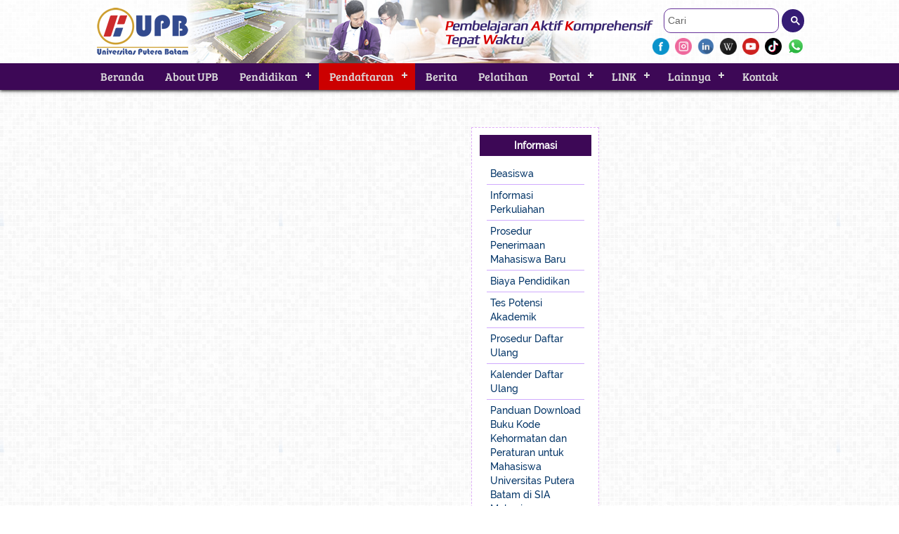

--- FILE ---
content_type: text/html; charset=UTF-8
request_url: https://www.upbatam.ac.id/loker_full-1439
body_size: 32841
content:
<!DOCTYPE html>
<html>
    <head>
<!-- Google tag (gtag.js) -->
<script async src="https://www.googletagmanager.com/gtag/js?id=G-KK9B7ZT2LR"></script>
<script>
  window.dataLayer = window.dataLayer || [];
  function gtag(){dataLayer.push(arguments);}
  gtag('js', new Date());

  gtag('config', 'G-KK9B7ZT2LR');
</script>
        <meta http-equiv="Content-Type" content="text/html; charset=utf-8" />
        <meta name="viewport" content="width=device-width, initial-scale=1.0">
        <meta name="description" content="Universitas terkemuka berbasis teknologi informasi dan komunikasi yang menghasilkan sumber daya manusia yang berkompeten di bidangnya">
<meta name="keywords" content="Universitas, Putera Batam, Universitas Putera Batam, Kuliah, Batam, Perkuliahan, Universitas Batam, University Batam, University">
<meta name="author" content="UPB">
<meta name="robots" content="index, follow">
<meta name="revisit-after" content="1 Week">
<meta name="language" content="English, Indonesia">
<meta name="copyright" content="2018 upbatam.ac.id">
<meta name="rating" content="general">
<link rel="shortcut icon" href="template/pics/upb/upb_icon.png">        <title>Universitas Putera Batam</title>

<!-- script data-ad-client="ca-pub-6818401803286570" async src="https://pagead2.googlesyndication.com/pagead/js/adsbygoogle.js"></script -->
        <!-- 
        ********************************************************************************************************
        *****************************************	LIBRARY   **********************************************
        ********************************************************************************************************
        -->

        <!-- JS -->
        <script type="text/javascript" src="template/respon_menu/js/jquery.min.js"></script>
        <script type="text/javascript" src="template/js/float-panel.js"></script>
        <script type="text/javascript" src="template/scroll_large/flexcroll.js"></script>
        <script type="text/javascript" src="template/logo_slide/slick.js" charset="utf-8"></script>
        <script type="text/javascript" src="template/dist/wa-mediabox.min.js"></script>
        <script type="text/javascript" src="template/sliders/js/jquery-1.11.3.min.js"></script>
        <script type="text/javascript" src="template/sliders/js/jssor.slider-21.1.6.mini.js" ></script>
        <script type="text/javascript" src="template/accordion_menu/accordion-menu.js"></script>
        <!--script src="template/news_ticker_plug/js/jquery.mCustomScrollbar.min.js"></script>
        <script src="template/news_ticker_plug/jquery.newsTicker.js"></script-->
        <script src="template/assets/viewportchecker.js"></script>
        <script src="template/respon_menu/js/index.js"></script>		

        <!-- CSS -->
        <link href="template/css/demo2.css" type="text/css" rel="stylesheet" />
        <link rel="stylesheet" type="text/css" href="//netdna.bootstrapcdn.com/font-awesome/4.0.3/css/font-awesome.min.css" /> 
        <link rel="stylesheet" type="text/css" href="template/assets/animate.css"/>
        <link rel="stylesheet" type="text/css" href="template/assets/demo.css" />
        <link rel="stylesheet" href="template/css/style.css" type="text/css">
        <link rel="stylesheet" href="template/css/mobile.css" type="text/css"> 
        <link href="template/css/font-bree-serif.css" rel="stylesheet">
        <link href="template/css/font-bree-serif.css" rel="stylesheet">
        <link href="template/css/font-raleway.css" rel="stylesheet">
        <link rel="stylesheet" href="template/respon_menu/css/style.css">
        <link href="template/scroll_large/tutorsty.css" rel="stylesheet" type="text/css" />
        <link href="template/scroll_large/flexcrollstyles.css" rel="stylesheet" type="text/css" />
        <!--link href="template/news_ticker_plug/css/prism.css" rel="stylesheet" />
        <link href="template/news_ticker_plug/css/jquery.mCustomScrollbar.css" rel="stylesheet" type="text/css" /-->
        <link rel="stylesheet" type="text/css" href="template/logo_slide/carousel.css">
        <link rel="stylesheet" href="template/dist/wa-mediabox.min.css" />
        <link href="template/accordion_menu/accordion-menu.css" rel="stylesheet" />
        <link href="template/css/google_cse.css" type="text/css" rel="stylesheet" />
        <link rel="stylesheet" href="template/css/style_sticky_sosmed.css" />


        <!-- link rel="stylesheet" type="text/css" href="template/css/style_natal.css" / -->

        <!-- 
        ********************************************************************************************************
        ********************************************************************************************************
        ********************************************************************************************************
        -->
        
    </head>

    <body id="bodybiasa">
                <div id="container" align="center">
            <header class="outer motion-header"> 
                <div id="header1">
    <div id="main-header1">
        <table width="100%" border="0" cellpadding="2" cellspacing="0">
            <!--<img src="images/upb/header.jpg" width="99%">-->
            <tr><td valign="top"><div id="search" align="right" style="padding-right:5px; color:white;"><div align="left" style="width:200px;">

    <script>
        (function () {
            var cx = '000597200765114134926:zy3racq7trv';
            var gcse = document.createElement('script');
            gcse.type = 'text/javascript';
            gcse.async = true;
            gcse.src = 'https://cse.google.com/cse.js?cx=' + cx;
            var s = document.getElementsByTagName('script')[0];
            s.parentNode.insertBefore(gcse, s);
        })();

        window.onload = function () {
            document.getElementById('gsc-i-id1').placeholder = 'Cari';
        };
    </script>
    <gcse:search></gcse:search>

</div>
<div style="padding-top:7px;">
<a href="https://www.facebook.com/univ.puterabatam" target="_blank" class="hvr-buzz-out"><img src="template/pics/stickysosmed/fb_icon.png" width="24" height="24" border="0" style="vertical-align:middle;" /></a>
&nbsp;<a href="https://www.instagram.com/univputerabatam.official/" target="_blank" class="hvr-buzz-out"><img src="template/pics/stickysosmed/ig_icon.png" width="24" height="24" border="0" style="vertical-align:middle;" /></a> 
&nbsp;<a href="https://www.linkedin.com/school/universitas-putera-batam/" target="_blank" class="hvr-buzz-out"><img src="template/pics/stickysosmed/in_icon.png" width="24" height="24" border="0" style="vertical-align:middle;" /></a> 
&nbsp;<a href="https://id.wikipedia.org/wiki/Universitas_Putera_Batam" target="_blank" class="hvr-buzz-out"><img src="template/pics/stickysosmed/wiki_icon.png" width="24" height="24" border="0" style="vertical-align:middle;" /></a> 
&nbsp;<a href="https://www.youtube.com/channel/UCvUjdrrvdaiugN9dTVIKkSA" target="_blank" class="hvr-buzz-out"><img src="template/pics/stickysosmed/youtube_icon.png" width="24" height="24" border="0" style="vertical-align:middle;" /></a> 
&nbsp;<a href="https://www.tiktok.com/@univputerabatam.official" target="_blank" class="hvr-buzz-out"><img src="template/pics/stickysosmed/tiktok_icon.png" width="24" height="24" border="0" style="vertical-align:middle;" /></a> 
&nbsp;<a href="https://api.whatsapp.com/send/?phone=6285775710743" target="_blank" class="hvr-buzz-out"><img src="template/pics/stickysosmed/wa_icon.png" width="24" height="24" border="0" style="vertical-align:middle;" /></a> 
</div></div></td></tr>
        </table>
    </div>
    <div id="header1-mobile">
    	<table width="100%" border="0" cellpadding="0" cellspacing="0">
            <tr>
            	<td valign="middle" style="padding-bottom:10px;"><div align="left">
                    <div align="center"><a class="hvr-buzz-out" href="index.php">
                        <img src="images/upb/logo_upb.png" width="87" height="46" border="0" />
                    </a></div></div>
                </td>
            </tr>
            <tr>
		<td valign="middle"><div align="right" style="padding-right:10px; color:white;">
                    <!--a class="hvr-buzz-out" href="https://www.facebook.com/univ.puterabatam" target="_blank">
                        <img src="template/pics/icon/facebook-icon.png" width="24" height="24" border="0" style="vertical-align:middle;" />
                    </a--><div align="left">

    <script>
        (function () {
            var cx = '000597200765114134926:zy3racq7trv';
            var gcse = document.createElement('script');
            gcse.type = 'text/javascript';
            gcse.async = true;
            gcse.src = 'https://cse.google.com/cse.js?cx=' + cx;
            var s = document.getElementsByTagName('script')[0];
            s.parentNode.insertBefore(gcse, s);
        })();

        window.onload = function () {
            document.getElementById('gsc-i-id1').placeholder = 'Cari';
        };
    </script>
    <gcse:search></gcse:search>

</div></div>
                </td>
            </tr>
	</table>
    </div>				
</div>
<div align="center" id="menu-top">
    <div id="menu-res">
	<nav id='cssmenu'>
            <div id="head-mobile">MENU</div>
            <div class="button"></div>
            <ul style="color:white;">
                
            <li><a href='Beranda|c4ca4238a0b923820dcc509a6f75849b'>Beranda</a></li><li><a href='about_upb|c81e728d9d4c2f636f067f89cc14862c'>About UPB</a></li><li><a href='#'>Pendidikan</a><ul><li><a href='index.php?beranda#prodi'>Program Studi</a></li><li><a href='fasilitas|c9f0f895fb98ab9159f51fd0297e236d' style='padding-top:10px; padding-bottom:10px; font-size:14px;'>Fasilitas</a></li></ul></li><li><a href='pendaftaran|45c48cce2e2d7fbdea1afc51c7c6ad26' style='background-color:#C00'>Pendaftaran</a><ul><li><a href='http://daftar.upbatam.ac.id' target='_blank' style='padding-top:10px; padding-bottom:10px; font-size:14px;background-color:#930000;'>Pendaftaran Form Online</a></li><li><a href='beasiswa|a87ff679a2f3e71d9181a67b7542122c'>Beasiswa</a><ul><li><a href='beasiswa_upb|fbd7939d674997cdb4692d34de8633c4'>Beasiswa UPB</a></li></ul></li><li><a href='informasi_perkuliahan|b53b3a3d6ab90ce0268229151c9bde11' style='padding-top:10px; padding-bottom:10px; font-size:14px;'>Informasi Perkuliahan</a></li><li><a href='Prosedur_Penerimaan_Mahasiswa_Baru|9f61408e3afb633e50cdf1b20de6f466'>Prosedur Penerimaan Mahasiswa Baru</a><ul><li><a href='program_sarjana_s1|35f4a8d465e6e1edc05f3d8ab658c551'>Program Sarjana (S1)</a></li><li><a href='program_pascasarjana_s2|d1fe173d08e959397adf34b1d77e88d7'>Program Pascasarjana (S2)</a></li><li><a href='program_sarjana_dan_pascasarjana_khusus_wna|2a38a4a9316c49e5a833517c45d31070'>Program Sarjana (S1) dan Pascasarjana (S2) Khusus WNA</a></li></ul></li><li><a href='Biaya_Pendidikan|72b32a1f754ba1c09b3695e0cb6cde7f' style='padding-top:10px; padding-bottom:10px; font-size:14px;'>Biaya Pendidikan</a></li><li><a href='Tes_Potensi_Akademik|66f041e16a60928b05a7e228a89c3799' style='padding-top:10px; padding-bottom:10px; font-size:14px;'>Tes Potensi Akademik</a></li><li><a href='Prosedur_Daftar_Ulang|093f65e080a295f8076b1c5722a46aa2'>Prosedur Daftar Ulang</a><ul><li><a href='program_sarjana_s1|f033ab37c30201f73f142449d037028d'>Program Sarjana (S1)</a></li><li><a href='program_pascasarjana_s2|43ec517d68b6edd3015b3edc9a11367b'>Program Pascasarjana (S2)</a></li><li><a href='pengenalan_perkuliahan_dan_kampus|9778d5d219c5080b9a6a17bef029331c'>Pengenalan Perkuliahan dan Kampus (P2K)</a></li></ul></li><li><a href='Kalender_Daftar_Ulang|072b030ba126b2f4b2374f342be9ed44' style='padding-top:10px; padding-bottom:10px; font-size:14px;'>Kalender Daftar Ulang</a></li><li><a href='https://www.upbatam.ac.id/upload/document/Panduan_Mendownload_Kode_Kehormatan_Dan_Peraturan_Untuk_Mahasiswa_Universitas_Putera_Batam_Di_Sia_Mahasiswa.pdf' target='_blank' style='padding-top:10px; padding-bottom:10px; font-size:14px;'>Panduan Download Buku Kode Kehormatan dan Peraturan untuk Mahasiswa Universitas Putera Batam di SIA Mahasiswa </a></li></ul></li><li><a href='Berita|9bf31c7ff062936a96d3c8bd1f8f2ff3'>Berita</a></li><li><a href='https://eli.upbatam.ac.id/index.php?id=36&module=agenda&parent_id=0&title=AGENDA%20&%20PENDAFTARAN' target='_blank'>Pelatihan</a></li><li><a href='#'>Portal</a><ul><li><a href='https://lsp.upbatam.ac.id/' target='_blank' style='padding-top:10px; padding-bottom:10px; font-size:14px;'>Sertifikasi LSP UPB</a></li><li><a href='http://eli.upbatam.ac.id' target='_blank' style='padding-top:10px; padding-bottom:10px; font-size:14px;'>Learning & Test Center</a></li><li><a href='https://payment.upbatam.ac.id/' target='_blank' style='padding-top:10px; padding-bottom:10px; font-size:14px;'>E-Payment</a></li><li><a href='http://daftar.upbatam.ac.id' target='_blank' style='padding-top:10px; padding-bottom:10px; font-size:14px;'>Beli Form Online</a></li><li><a href='https://tpa.upbatam.ac.id/login.php' target='_blank' style='padding-top:10px; padding-bottom:10px; font-size:14px;'>Tes Online</a></li></ul></li><li><a href='#'>LINK</a><ul><li><a href='http://www.pbtv.co.id/' target='_blank' style='padding-top:10px; padding-bottom:10px; font-size:14px;'>PBTV</a></li><li><a href='https://mahasiswa.upbatam.ac.id' target='_blank' style='padding-top:10px; padding-bottom:10px; font-size:14px;'>SIA Mahasiswa</a></li><li><a href='https://dosen.upbatam.ac.id/' target='_blank' style='padding-top:10px; padding-bottom:10px; font-size:14px;'>SIA Dosen</a></li><li><a href='https://alumni.upbatam.ac.id' target='_blank' style='padding-top:10px; padding-bottom:10px; font-size:14px;'>SIA Alumni</a></li><li><a href='http://lppm.upbatam.ac.id/' target='_blank' style='padding-top:10px; padding-bottom:10px; font-size:14px;'>LPPM</a></li><li><a href='https://upbpress.upbatam.ac.id/' target='_blank' style='padding-top:10px; padding-bottom:10px; font-size:14px;'>UPB Press</a></li><li><a href='http://ejournal.upbatam.ac.id/' target='_blank' style='padding-top:10px; padding-bottom:10px; font-size:14px;'>E-Journal</a></li><li><a href='http://elearning.upbatam.ac.id/' target='_blank' style='padding-top:10px; padding-bottom:10px; font-size:14px;'>E-Learning</a></li><li><a href='http://elibrary.upbatam.ac.id/' target='_blank' style='padding-top:10px; padding-bottom:10px; font-size:14px;'>E-library</a></li><li><a href='http://www.itc-indonesia.co.id/registration/login.php' target='_blank' style='padding-top:10px; padding-bottom:10px; font-size:14px;'>TOEIC Public Test</a></li><li><a href='https://tracerstudy.upbatam.ac.id' target='_blank' style='padding-top:10px; padding-bottom:10px; font-size:14px;'>Tracer Study</a></li></ul></li><li><a href='#'>Lainnya</a><ul><li><a href='gallery|ad61ab143223efbc24c7d2583be69251' style='padding-top:10px; padding-bottom:10px; font-size:14px;'>Gallery</a></li><li><a href='lowongan_kerja|6f4922f45568161a8cdf4ad2299f6d23' style='padding-top:10px; padding-bottom:10px; font-size:14px;'>Lowongan Kerja</a></li><li><a href='download|c0c7c76d30bd3dcaefc96f40275bdc0a' style='padding-top:10px; padding-bottom:10px; font-size:14px;'>Download</a></li></ul></li><li><a href='kontak|d3d9446802a44259755d38e6d163e820'>Kontak</a></li>            </ul>
	</nav>
    </div>
</div>
            </header>	
            <div id="bg-inside-header"></div>
            <div id="main-container">
                <div id="main-content"</div><div id="rightside-menu"><!--<table width="100%" border="0" cellpadding="0" cellspacing="0">
<div align="left" id="rightside-white-box">
        <tr>
            <td><div align="center" id="title-box-widget"><strong><font color="#ffffff">Kategori Profil</font></strong></div></td>
	</tr>
        <tr>
            <td><div align="left" style="padding:0px; color:#333; text-align:left;">
                <div id="accordion">
                    <ul>
                        <li>
                            <a href="general_page.php">General Page</a>
                        </li>
                        <li>
                            <a href="grid_full_page.php">Model Grid Full Page</a>
                        </li>
                        <li>
                            <a href="2col_grid_sidebar.php">Model Grid With Sidebar</a>
                        </li>
                        <li>
                            <div>Sollicitudin</div>
                            <ul>
                                <li><a href="?11">Lorem ipsum</a></li>
                                <li><a href="?12">Dolor sit</a></li>
                                <li><div>Commodo Rhoncus</div>
                                    <ul>
                                        <li><a href="#">Current</a></li>
                                        <li><a href="?132">Consectetur</a></li>
                                    </ul>
                                </li>
                            </ul>
                        </li>
                        <li>
                            <div>Quis Porttitor</div>
                            <ul>
                                <li><a href="?21">Finibus Bonorum</a></li>
                                <li><a href="?22">Sed ut</a></li>
                                <li><a href="?23">Neque porro</a></li>
                            </ul>
                        </li>
                        <li>
                            <div>Odio Ac</div>
                            <ul>
                                <li><a href="?31">Minima veniam</a></li>
                                <li><a href="?32">Voluptate velit</a></li>
                            </ul>
                        </li>
                    </ul>
                </div>										
            </div>
            </td>
        </tr>
    </table>
</div>-->
<div align="center" id="rightside-white-box">
    <table width="100%" border="0" cellpadding="0" cellspacing="0">
        <tr>
            <td><div align="center" id="title-box-widget"><strong><font color="#ffffff">Informasi</font></strong></div></td>
	</tr>
	<tr>
            <td>
                <div align="left" style="padding:10px; color:#333">
                    <span style="border-bottom:1px solid #CFAAFD; display:inline-block; width:100%;"><a class="hvr-bounce-to-right" href="beasiswa|a87ff679a2f3e71d9181a67b7542122c">Beasiswa</a></span><span style="border-bottom:1px solid #CFAAFD; display:inline-block; width:100%;"><a class="hvr-bounce-to-right" href="informasi_perkuliahan|b53b3a3d6ab90ce0268229151c9bde11">Informasi Perkuliahan</a></span><span style="border-bottom:1px solid #CFAAFD; display:inline-block; width:100%;"><a class="hvr-bounce-to-right" href="Prosedur_Penerimaan_Mahasiswa_Baru|9f61408e3afb633e50cdf1b20de6f466">Prosedur Penerimaan Mahasiswa Baru</a></span><span style="border-bottom:1px solid #CFAAFD; display:inline-block; width:100%;"><a class="hvr-bounce-to-right" href="Biaya_Pendidikan|72b32a1f754ba1c09b3695e0cb6cde7f">Biaya Pendidikan</a></span><span style="border-bottom:1px solid #CFAAFD; display:inline-block; width:100%;"><a class="hvr-bounce-to-right" href="Tes_Potensi_Akademik|66f041e16a60928b05a7e228a89c3799">Tes Potensi Akademik</a></span><span style="border-bottom:1px solid #CFAAFD; display:inline-block; width:100%;"><a class="hvr-bounce-to-right" href="Prosedur_Daftar_Ulang|093f65e080a295f8076b1c5722a46aa2">Prosedur Daftar Ulang</a></span><span style="border-bottom:1px solid #CFAAFD; display:inline-block; width:100%;"><a class="hvr-bounce-to-right" href="Kalender_Daftar_Ulang|072b030ba126b2f4b2374f342be9ed44">Kalender Daftar Ulang</a></span><span style="border-bottom:1px solid #CFAAFD; display:inline-block; width:100%;"><a class="hvr-bounce-to-right" href="https://www.upbatam.ac.id/upload/document/Panduan_Mendownload_Kode_Kehormatan_Dan_Peraturan_Untuk_Mahasiswa_Universitas_Putera_Batam_Di_Sia_Mahasiswa.pdf" target="_blank">Panduan Download Buku Kode Kehormatan dan Peraturan untuk Mahasiswa Universitas Putera Batam di SIA Mahasiswa </a></span><span style="border-bottom:1px solid #CFAAFD; display:inline-block; width:100%;"><a class="hvr-bounce-to-right" href="http://daftar.upbatam.ac.id" target="_blank">Pendaftaran Form Online</a>                    <!--span style="border-bottom:1px solid #CFAAFD; display:inline-block; width:100%;"><a class="hvr-bounce-to-right" href="Informasi_Perkuliahan">Informasi Perkuliahan</a></span>
                    <span style="border-bottom:1px solid #CFAAFD; display:inline-block; width:100%;"><a class="hvr-bounce-to-right" href="Prosedur_Penerimaan_Mahasiswa_Baru">Prosedur Penerimaan Mahasiswa Baru</a></span>
                    <span style="border-bottom:1px solid #CFAAFD; display:inline-block; width:100%;"><a class="hvr-bounce-to-right" href="Biaya_Pendidikan">Biaya Pendidikan</a></span>
                    <span style="border-bottom:1px solid #CFAAFD; display:inline-block; width:100%;"><a class="hvr-bounce-to-right" href="Tes_Potensi_Akademik">Tes Potensi Akademik</a></span>
                    <span style="border-bottom:1px solid #CFAAFD; display:inline-block; width:100%;"><a class="hvr-bounce-to-right" href="Prosedur_Pendaftaran_Ulang">Prosedur Registrasi</a></span>
                    <span style="border-bottom:1px solid #CFAAFD; display:inline-block; width:100%;"><a class="hvr-bounce-to-right" href="Pembayaran_Biaya_Pendidikan">Pembayaran Biaya Pendidikan</a></span>
                    <span style="border-bottom:1px solid #CFAAFD; display:inline-block; width:100%;"><a class="hvr-bounce-to-right" href="Kalender_Daftar_Ulang">Kalender Daftar Ulang</a></span-->
		</div>
            </td>
	</tr>
    </table>
</div>

                </div></div>        </div>
        <div align="center" id="spot-white-bg">
    <div align="center" id="spot-row">
        <h2 class="no-span">Kerja Sama</h2>
        <section class="customer-logos slider">
            <div class="slide"><img src="https://www.upbatam.ac.id/images/kerja_sama/msca.jpg"></div>
            <div class="slide"><img src="https://www.upbatam.ac.id/images/kerja_sama/ic3.jpg"></div>
            <div class="slide"><img src="https://www.upbatam.ac.id/images/kerja_sama/jooble.png"></div>
            <div class="slide"><img src="https://www.upbatam.ac.id/images/kerja_sama/cisco_academy.jpg"></div>
            <div class="slide"><img src="https://www.upbatam.ac.id/images/kerja_sama/ETS_TOEIC.jpg"></div>
            <div class="slide"><a href="http://bprputrabatam.co.id/" target="_blank"><img src="https://www.upbatam.ac.id/images/kerja_sama/logo bpr.gif"></a></div>
            <div class="slide"><a href="http://www.putrabatam.sch.id/" target="_blank"><img src="https://www.upbatam.ac.id/images/kerja_sama/Sekolah_Putra-Batam.jpg"></a></div>
            <div class="slide"><img src="https://www.upbatam.ac.id/images/kerja_sama/SIN-Education-Link-Service-Centre.jpg"></div>
            <div class="slide"><img src="https://www.upbatam.ac.id/images/kerja_sama/Alderstage-College.jpg"></div>
            <div class="slide"><img src="https://www.upbatam.ac.id/images/kerja_sama/jelly_fish.jpg"></div>
        </section>
    </div>	
</div>

<div align="center" id="footer-spot">
    <div align="center" id="spot-row">
        <div align="center" id="footer-spot-col" class="slideanim link_light">
            <strong style="font-size:24px">Menu :</strong>
            <ul>
                <li><a href="Lowongan_Kerja">Lowongan Kerja</a></li>
                <li><a href="Unit_Kegiatan_Mahasiswa">Unit Kegiatan Mahasiswa</a></li>
                <li>Lagu Putera Batam
                    <ul>
                        <li><a href="Hymne_Putera_Batam-1">Hymne Putera Batam</a></li>
                        <li><a href="Hymne_Putera_Batam-2">Mars Putera Batam</a></li>
                    </ul>
                </li>
            </ul>
        </div>

        <div align="center" id="footer-spot-col" class="slideanim link_light">
            <strong style="font-size:24px">Portal : </strong><br />
            <ul><li><a href='https://lsp.upbatam.ac.id/' target='_blank'>Sertifikasi LSP UPB</a></li><li><a href='http://eli.upbatam.ac.id' target='_blank'>Learning & Test Center</a></li><li><a href='https://payment.upbatam.ac.id/' target='_blank'>E-Payment</a></li><li><a href='http://daftar.upbatam.ac.id' target='_blank'>Beli Form Online</a></li><li><a href='https://tpa.upbatam.ac.id/login.php' target='_blank'>Tes Online</a></li></ul>
        </div>

        <div align="center" id="footer-spot-col" class="slideanim">
            <strong style="font-size:24px">Link :</strong><br /><p><a class="hvr-buzz-out" href="https://www.upbatam.ac.id/upload/document/brosur_upb.pdf" target="_blank"><img src="https://www.upbatam.ac.id/images/link/e-BrosurUPB.jpg" width="190" height="50" border="0" alt="e-Brosur UPB" style="border:4px solid #fff; border-radius:10px;" /></a></p><p><a class="hvr-buzz-out" href="https://play.google.com/store/apps/details?id=upbatam.ac.id.m_upb" target="_blank"><img src="https://www.upbatam.ac.id/images/link/googleplay.jpg" width="190" height="50" border="0" alt="playstore" style="border:4px solid #fff; border-radius:10px;" /></a></p><p><a class="hvr-buzz-out" href="https://apps.apple.com/id/app/upb-mobile-for-student/id1573136911?l=id" target="_blank"><img src="https://www.upbatam.ac.id/images/link/appstore.jpg" width="190" height="50" border="0" alt="App store UPB" style="border:4px solid #fff; border-radius:10px;" /></a></p></div>

        <div align="center" id="footer-spot-col" class="slideanim link_light">
            <strong style="font-size:24px">Media Sosial : </strong><br />
            <br>
            <a href="https://www.facebook.com/univ.puterabatam" style="margin-bottom:5px;" target="_blank" class="hvr-buzz-out"><img src="https://www.upbatam.ac.id/template/pics/icon/fb_icon.png" width="32" height="32" border="0"/></a> <a href="https://www.facebook.com/univ.puterabatam" target="_blank">@univ.puterabatam</a><br>
            <a href="https://www.instagram.com/univputerabatam.official/" target="_blank" style="margin-bottom:5px;" class="hvr-buzz-out"><img src="https://www.upbatam.ac.id/template/pics/icon/instagram-icon.png" width="32" height="32" border="0"/></a> <a href="https://www.instagram.com/univputerabatam.official/" target="_blank">univputerabatam.official</a><br>
            <a href="https://www.linkedin.com/school/universitas-putera-batam/" target="_blank" class="hvr-buzz-out"><img src="https://www.upbatam.ac.id/template/pics/icon/linkedid.png" width="32" height="32" border="0"/></a> <a href="https://www.linkedin.com/school/universitas-putera-batam/" target="_blank">Universitas Putera Batam</a><br>
            <a href="https://id.wikipedia.org/wiki/Universitas_Putera_Batam" target="_blank" class="hvr-buzz-out"><img src="https://www.upbatam.ac.id/template/pics/icon/wiki.png" width="30" height="30" border="0"/></a> <a href="https://id.wikipedia.org/wiki/Universitas_Putera_Batam" target="_blank">Universitas Putera Batam</a><br>
            <a href="https://www.youtube.com/channel/UCvUjdrrvdaiugN9dTVIKkSA" class="hvr-buzz-out"><img src="https://www.upbatam.ac.id/template/pics/icon/youtube2.png" width="30" height="30" border="0"/></a> <a href="https://www.youtube.com/channel/UCvUjdrrvdaiugN9dTVIKkSA" target="_blank">Universitas Putera Batam</a><br>
            <a href="https://www.tiktok.com/@univputerabatam.official" class="hvr-buzz-out"><img src="https://www.upbatam.ac.id/template/pics/icon/tiktok.png" width="30" height="30" border="0"/></a> <a href="https://www.tiktok.com/@univputerabatam.official" target="_blank">univputerabatam.official</a><br>
            <hr style="border-bottom:none;" color="#999999">
            <strong style="font-size:24px">Kontak : </strong><br /><a class="hvr-buzz-out"><img src="template/pics/icon/email_icon.png" width="32" height="32" border="0"/></a> : info@upbatam.ac.id</a><br /><p style="margin-bottom:5px;"><br> <a href="mailto:">  </a></p><p style="margin-top:0;"> No Telp&nbsp;/ WA&nbsp;<img align="absmiddle" src="https://www.upbatam.ac.id/template/pics/icon/wa.png" alt=" " =""="" style="width: 24px; height: 24px;"> : <a href="http://wa.me/6285775710743" target="_blank">+62 857-7571-0743</a></p><p style="margin-top:0;"><strong style="font-size:18px;">Kampus A:</strong><br>
  Jalan R. Soeprapto, Muka Kuning, Batam. <br>Kode Pos 29439</p><p><strong style="font-size:18px;">Kampus B:</strong><br>
  Jalan Raden Patah, Nagoya, Batam. <br>Kode Pos 29444 </p><p><strong>Pelayanan Mahasiswa (New Normal)</strong></p><p><strong>Senin - Jumat</strong><br>Jam 08.30 - 21.00 WIB<br><strong>Sabtu&nbsp;</strong>Jam 08.30 - 18.30 WIB<br><strong>Hari Minggu dan Hari Libur Nasional&nbsp;</strong>Tutup</p><br>
  
  <iframe src="https://www.google.com/maps/embed?pb=!1m18!1m12!1m3!1d3989.1560528358423!2d103.99929571482538!3d1.0439598627725086!2m3!1f0!2f0!3f0!3m2!1i1024!2i768!4f13.1!3m3!1m2!1s0x31d9866f049ab13f%3A0x5a10b800edcde02e!2sPutera%20Batam!5e0!3m2!1sen!2sid!4v1595814409414!5m2!1sen!2sid" width="100%" height="400" frameborder="0" style="border:0;" allowfullscreen="" aria-hidden="false" tabindex="0"></iframe></div>
    </div>
</div>

<div id="footer">
    <div align="center" style="padding:15px; color:#FFFFFF;">copyright &copy; 2008 - 2026 all rights reserved v.2026</div>
</div>

<script>
    $('a[href*=#]').click(function (e) {
        var href = $.attr(this, 'href');
        if (href != "#") {
            $('html, body').animate({
                scrollTop: $(href).offset().top - 81
            }, 500);
        } else {
            $('html, body').animate({
                scrollTop: 0
            }, 500);
        }
        return false;
    });

    /*$(window).load(function(){
     $('code.language-javascript').mCustomScrollbar();
     });
     var nt_title = $('#nt-title').newsTicker({
     row_height: 20,
     max_rows: 1,
     duration: 3000,
     pauseOnHover: 1
     });*/
</script>

<script>
    (function ($) {
        $(function () {
            // scroll is still position
            var scroll = $(document).scrollTop();
            var headerHeight = $('.page-header').outerHeight();
            //console.log(headerHeight);

            $(window).scroll(function () {
                // scrolled is new position just obtained
                var scrolled = $(document).scrollTop();

                // optionally emulate non-fixed positioning behaviour

                if (scrolled > headerHeight) {
                    $('.page-header').addClass('off-canvas');
                } else {
                    $('.page-header').removeClass('off-canvas');
                }

                if (scrolled > scroll) {
                    // scrolling down
                    $('.page-header').removeClass('fixed');
                } else {
                    //scrolling up
                    $('.page-header').addClass('fixed');
                }

                scroll = $(document).scrollTop();
            });


        });
    })(jQuery);
</script>

<script type="text/javascript">
    jQuery.noConflict();
</script>

<script type="text/javascript">
    jQuery(document).ready(function () {
        jQuery('.post').addClass("hidden").viewportChecker({
            classToAdd: 'visible animated fadeInDown', // Class to add to the elements when they are visible
            offset: 150
        });
    });
</script>

<script type="text/javascript">
    $(document).ready(function () {

        //Check to see if the window is top if not then display button
        $(window).scroll(function () {
            if ($(this).scrollTop() > 100) {
                $('.scrollToTop').fadeIn();
            } else {
                $('.scrollToTop').fadeOut();
            }
        });

        //Click event to scroll to top
        $('.scrollToTop').click(function () {
            $('html, body').animate({scrollTop: 0}, 800);
            return false;
        });

    });
</script>	
<a href="#" class="scrollToTop"></a>

<script type="text/javascript">
    $(document).ready(function () {
        $('.customer-logos').slick({
            slidesToShow: 5,
            slidesToScroll: 1,
            autoplay: true,
            autoplaySpeed: 700,
            arrows: false,
            dots: false,
            pauseOnHover: false,
            responsive: [{
                    breakpoint: 768,
                    settings: {
                        slidesToShow: 4
                    }
                }, {
                    breakpoint: 520,
                    settings: {
                        slidesToShow: 2
                    }
                }]
        });
    });
</script>
            </body>
</html>

--- FILE ---
content_type: text/css
request_url: https://www.upbatam.ac.id/template/css/demo2.css
body_size: 3381
content:
/* ---------------- For Animation on Scroll ---------------- */
.slideanim {
    visibility:hidden;
    visibility:visible\9;/*For old IE browsers IE6-8 */
}
.slideanim.slide {visibility: visible; animation:slide 0.7s;}
.slideanim::after {
    /* useful when its child elements are float:left; */
    content: "";
    display: table;
    clear: both;
}

@keyframes slide {
    0% {
        opacity: 0;
        transform: translateY(50%);
    } 
    100% {
        opacity: 1;
        transform: translateY(0);
    } 
}


/*-------- Generic styles for the page ------------------*/

.row::after {
    content: "";
    display: table;
    clear: both;
}

/*.col-33, .col-40, or .col-60 should be immediate children of .row */
.col-33 { float:left; width:33.3333%; }
.col-40 { float:left; width:40%; }
.col-60 { float:left; width:60%; }

.row .fa {
    font-size:14em;
    color:#679;
}
.col-33 .fa {
    font-size:4em;
    color:#679;
}

@media (max-width: 768px) {
    section {
        padding:20px 8px;
    }
    .col-33, .col-40, .col-60 {
        float:none;
        width:100%;
    }
}

.bg-gray {
    background-color:#F4F4F4;
}
.text-center {
    text-align:center;
}

/* ---------------- For the Responsive Image Grid. For details visit: www.menucool.com/ui/use-image-sprites-in-responsive-image-grids ---------------- */

#rig {
	max-width:900px;
	margin:0 auto; /*center aligned*/
	padding:0;
	font-size:0; /* Remember to change it back to normal font size if have captions */
	list-style:none;
	background-color:none;
}
#rig li {
	display:inline-block;
	*display:inline;/*for IE6 - IE7*/
	width:25%;
	vertical-align:middle;
	box-sizing:border-box;
	margin:0;
	padding:0;
}

/* The wrapper for each item */
.rig-cell {
	margin:12px;
	box-shadow:0 1px 4px rgba(0,0,0,0.4);
	padding:16px;
	border:none;
	color:#555;
	background-color:white;
	text-decoration:none;
	text-align:center;
	display:block;
	position: relative;
	overflow:hidden;
}

.rig-cell h3 {
	font-size:18px;
	font-family:'Oswald', sans-serif;
	font-weight:normal;
}

/* If have the image layer */
.rig-img {
	display:block;
	border:none;
	width:100%;
	height:0;
    padding-top:83.461538%;
    background-size:cover;
	background-color:white;
	background-image:url(templates/imtas/imgs/web-ui.jpg);
    background-repeat:no-repeat;
	position:relative; /* Make its pseudo :after to be relative to it. */
}
.rig-img:after{
	position:absolute;
	top:20px;right:20px;bottom:20px;left:20px;
	border:1px solid #fff;
	content:'+';
	color:white;
	padding-top:14%;
	font-size:30px;
	opacity:0;
	filter:alpha(opacity=0);
	transition:all 0.3s;
	transform:scale(0);
}

#rig li:hover .rig-img:after {
	opacity:1;
	transform:scale(1);
}

/* If have the overlay layer */
.rig-overlay {
	position: absolute;
	display:block;
	top:0;left:0;bottom:0;right:0;
	margin:auto;
	background:white;
	background-size:50px 50px;
	opacity:0;
	filter:alpha(opacity=0);/*For older IE*/
	transition:all 0.3s;
}
#rig li:hover .rig-overlay {
	opacity:0.5;
}

@media (max-width: 9000px) {
	#rig li {width:25%;}
}

@media (max-width: 800px) {
	#rig li {width:33.33%;}
}

@media (max-width: 500px) {
	#rig li {width:50%;}
}

@media (max-width: 350px) {
	#rig li {width:100%;}
}

--- FILE ---
content_type: text/css
request_url: https://www.upbatam.ac.id/template/assets/demo.css
body_size: 1820
content:
@import url(https://fonts.googleapis.com/css?family=Lato);
@import url(https://fonts.googleapis.com/css?family=Bitter:400,700);


*, *:after, *:before { }
body, html { font-size: 100%; padding: 0; margin: 0;}
.clearfix:before, .clearfix:after { content: " "; display: table; }
.clearfix:after { clear: both; }

a {
	color: #539f10;
	text-decoration: none;
}

a:hover,
a:active {
	color: #111;
}
h1.site-title a{
	color:#555; 
}

h2{
	font-family: 'Bitter',Georgia,serif; 
	font-size: 40px;
	font-weight: 900;
	color: #222;
	margin:0px;
	line-height: 1.2;
	margin-bottom: 20px;
}

.topbar{
	height: 40px;
	width: 100%;
	position: fixed;
	line-height: 0px;
	background: #539f10;
	top:0px;
	padding: 0px 10px;
	z-index: 100;
}

.topbar a{
	color: #fff;
}

.container{
	width: 760px;
	margin: 100px auto 50px;
}

header.top{
	border-bottom: 1px solid #ddd;
	margin-bottom: 50px;
}

header h1{
	font-size: 46px;
	text-align: center;
	text-transform: uppercase;
	font-weight: normal;
	margin: 0px 0px;
}

.top ul{
	margin: 0px;
	text-align: center;
	padding: 0px;
	margin-bottom: 30px;
}

.top ul li{
	display: inline;
	list-style: none;
	margin: 0px 20px;
}

nav.effects{
	margin: 20px 0px 50px;
}

nav.effects ul{
	margin: 0px 0px;
	padding: 0px 0px;
	text-align: center;
}

nav.effects ul li{
	display: inline;
	margin: 10px 10px;
	text-transform: uppercase;
	font-size: 12px;

}

nav.effects ul li a{
	border: 2px solid #539f10;
	padding: 10px 20px;
	color: #539f10;
	opacity: 0.8;
}

nav.effects ul li a:hover{
	opacity: 1;
}

.post{
	margin-bottom: 0px;
	text-align: center;
}

span.icon{
	display: block;
	font-size: 200px;
	color: #111;
	margin: 30px 0px;
}

footer.footer{
	text-align: center;
	padding: 50px 0px 20px;
	border-top:1px solid #eee;
}


/* Required */

.hidden{
	opacity: 0;
}

.visible{
	opacity: 1;
}


--- FILE ---
content_type: text/css
request_url: https://www.upbatam.ac.id/template/css/style.css
body_size: 22718
content:
/* CSS design by Imtas W */

body { font-family: 'Raleway', sans-serif; font-size: 14px ; color:#222; line-height:20px; font-weight: 500; }
th   { font-weight: bold; background-color: #D3DCE3;}
h1   { font-family: 'Raleway', sans-serif; font-size: 45px; color:#333; padding:20px; margin:0; line-height:1em; font-weight:bold; }
h2   { font-family: 'Raleway', sans-serif; font-size: 35px; color:#333; padding:20px; margin:0; line-height:1em; font-weight: bold; }
h3   { font-family: 'Raleway', sans-serif; font-size: 25px; color:#333; padding-bottom:15px; margin:0; line-height:1em; font-weight: 600; }
a:link    { text-decoration: none; color: #003366;}
a:visited { text-decoration: none; color:#003366;}
a:hover   { text-decoration: none; color: #990000;}
A:link.nav { color: #000000}
A:visited.nav { color: #000000}
A:hover.nav { color: red;}
.nav { color: #000000}

h2.no-span {
  display: table;
  white-space: nowrap;
}
h2.no-span:before,
h2.no-span:after {
  border-top: 1px dashed #E0AFF8;
  content: '';
  display: table-cell;
  position: relative;
  top: 0.5em;
  width: 25%;
}
h2.no-span:before {
  right: 2%;
}
h2.no-span:after {
  left: 2%;
}

body {
	margin-left: 0px;
	margin-top: 0px;
	margin-right: 0px;
	margin-bottom: 0px;
}

#bodybiasa {
background:url(../pics/background/bg_white3.png);
}

#bodyvalentine {
background:url(../pics/background/bg_white_valentine.png);
}

#bodyimlek {
background:url(../pics/background/bg_white_imlek.png);
}

#container
{
width: auto; height:99.5%; display:block; border:0px solid #FF0000;
}

#footer
{
width: auto; height: auto; display:block;
background: #240433;
clear:both;
}

#footer-spot
{
width: auto; padding-top:40px; padding-bottom:40px; padding-left:15px; padding-right:15px; background:#3D0856;
}

#footer-spot-col
{
width:23%; float:left; height: auto; border: #fff 0px dashed; margin-right: 18px;
padding:0px; text-align: left; border-radius:5px; color:#ccc;
}

#footer-spot-col2
{
width:24%; float:left; height: 100%; border: #fff 1px dashed;
padding:0px; text-align: justify; border-radius:5px; color:#ccc;
}

#footer-spot-col3
{
width:24%; float:right; height: auto; border: #fff 1px dashed;
padding:0px; text-align: justify; border-radius:5px; color:#ccc;
}


#bg-inside-header
{
height:129px; background: none;
}


.motion-header
{
position:fixed;top:0px;left:0px; right:0px; z-index:100; background:rgba(255, 255, 255, 0.5); 
-moz-box-shadow: 0px 1px 5px #000; -webkit-box-shadow: 0px 1px 5px #000; box-shadow: 0px 1px 5px #000;
  -webkit-transition: top 0.8s;
  -moz-transition: top 0.8s;
  transition: top 0.8s;

}

.motion-header.off-canvas { top: -90px; }

.motion-header.fixed {
  top: 1;
  z-index: 999;
}

#header1
{
width:1024px;
}

#menu-top
{
border:#FF0000 0px solid; margin-bottom:0px;  margin-top:0px; background: #3D0856;
}

#menu-res
{
width:1024px; display:block;
}

#kiri-header
{
width:31%; padding:0px; float:left; height:90px; text-align:center;
display:flex;
align-items:center;
}

#kanan-header
{
width:68%; padding:0px; float:right; height:90px; text-align:center;
display:flex;
align-items:center;
}

#main-header1
{
width:100%; padding:0px; height:90px; text-align:right; border:#FF0000 0px solid;                                   
display:flex;
align-items:center;
background:url(../../images/upb/header_2023.png) no-repeat center;
}
#main-header2 
{
width:100%; padding:0px; height:90px; text-align:right; border:#FF0000 0px solid;                                   
display:flex;
align-items:center;
background:url(../../images/upb/header17agustus.png) no-repeat center;
}
#main-header3 
{
width:100%; padding:0px; height:90px; text-align:right; border:#FF0000 0px solid;                                   
display:flex;
align-items:center;
background:url(../../images/upb/headernatal.png) no-repeat center;
}
#main-header4 
{
width:100%; padding:0px; height:90px; text-align:right; border:#FF0000 0px solid;                                   
display:flex;
align-items:center;
background:url(../../images/upb/upb_header_imlek.png) no-repeat center;
}
#main-header5 
{
width:100%; padding:0px; height:90px; text-align:right; border:#FF0000 0px solid;                                   
display:flex;
align-items:center;
background:url(../../images/upb/upb_header_valentine.png) no-repeat center;
}
#main-header6
{
width:100%; padding:0px; height:90px; text-align:right; border:#FF0000 0px solid;                                   
display:flex;
align-items:center;
background:url(../../images/upb/upb_header_idul_fitri.png) no-repeat center;
}
#main-header7
{
width:100%; padding:0px; height:90px; text-align:right; border:#FF0000 0px solid;                                   
display:flex;
align-items:center;
background:url(../../images/upb/upb_header_ramadhan.png) no-repeat center;
}



#header1-mobile
{
display:none;
}

#spot-slide
{
width:auto; height:auto;
}

#spot-no-bg
{
width: auto; padding-top:25px; padding-bottom:10px; padding-left:15px; padding-right:15px;
}

#spot-white-bg
{
width: auto; padding-top:35px; padding-bottom:35px; padding-left:15px; padding-right:15px; background:#F7EAFD;
}

#spot-blue-strip-bg
{
width: auto; padding-top:40px; padding-bottom:40px; padding-left:15px; padding-right:15px; background:url(../pics/background/purple_strip.jpg);
}

#spot-row
{
width:1024px; display:inline-block; border:red 0px solid; padding-bottom:0px;
}

.center-cropped-4col {
  object-fit: cover; / Do not scale the image (cover / contain) /
  object-position: center; / Center the image within the element /
  width: 100%;
  height: 150px;
}

#col-prodi-grid
{
width: auto; padding:0px; float:none; border:#FF6600 0px solid;
display: inline-block;
align-items:center;
padding:10px; text-align: center;
border-radius:0px;
margin-top:15px;
margin-left: auto;
margin-right: 10px;
}

#col-prodi-grid-break
{
width: auto; padding:0px; float:none; border:#FF6600 0px solid;
display:inline-block;
align-items:center;
padding:10px; text-align: center;
border-radius:0px;
margin-top:15px;
margin-left: auto;
margin-right: auto;
clear:both;
}


#col4-grid
{
width:25%; padding:0px; float:left; height: auto; border:#FF6600 0px solid;
display:flex;
align-items:center;
padding:10px; text-align: justify;
margin-right:0px;
border-radius:0px;
margin-top:15px;
}

#col4-grid-break
{
width:25%; padding:0px; float:left; height: auto; border:#FF6600 0px solid;
display:flex;
align-items:center;
padding:10px; text-align: justify;
margin-right:0px;
border-radius:10px;
margin-top:15px;
clear:both;
}

#col2-grid
{
width:47.9%; padding:0px; float:left; height: auto; border:#FF6600 0px solid;
display:flex;
align-items:center;
padding:0px; text-align: justify;
padding-left:15px;
border-radius:0px;
margin-top:15px;
}

#col2-grid-break
{
width:47.9%; padding:0px; float:left; height: auto; border:#FF6600 0px solid;
display:flex;
align-items:center;
padding:0px; text-align: justify;
padding-left:15px;
border-radius:0px;
margin-top:15px;
clear:both;
}

#col2-pg-main
{
width: auto; padding:0px; border-bottom:red 0px solid;
display: inline-block;
padding:0px; text-align: justify;
padding-left:0px;
border-radius:0px;
margin-bottom:20px;
}

#col2-left-pg
{
width:26%; padding:0px; float:left; height: auto; border:#FF6600 0px solid;
display:flex;
align-items:center;
padding:0px; text-align: justify;
padding-left:0px;
border-radius:0px;
margin-top:10px;
}

#col2-right-pg
{
width:70%; padding:0px; float:right; height: auto; border:#FF6600 0px solid;
display:flex;
align-items:center;
padding:0px; text-align: justify;
padding-left:0px;
border-radius:0px;
margin-top:10px;
}

#news-tick-container
{
width: auto; padding:0px;
background: url(../pics/background/purple_strip.jpg);

}

#news-tick-spot
{
width:1024px; padding:1px;
}

#nt-title {
padding-left:10px; padding-right:10px; 
}

#nt-title li {
font-size:16px; font-weight:bold; color:#333; 
text-shadow: 0 2px 0 #fff;
	white-space: nowrap;
	list-style: none;
	overflow: hidden;
	text-overflow: ellipsis;
	padding:0px; 
}

#map-upb
{
width: auto; background:#fff; padding-top:4px;
}

#col-left-note
{
width:36%; float:left; height: auto; border: #333333 0px dashed; margin-right: 15px;
padding:15px; text-align: left; border-radius:10px; background: #fff;
    -moz-box-shadow: 5px 5px 5px #E9C7FA;
    -webkit-box-shadow: 5px 5px 5px #E9C7FA;
    box-shadow: 5px 5px 5px #E9C7FA;
}

#col-right-note
{
width:56%; float:right; height: auto; border: #333333 0px dashed;
padding:15px; text-align: justify; border-radius:10px; background:#fff;
    -moz-box-shadow: 5px 5px 5px #E9C7FA;
    -webkit-box-shadow: 5px 5px 5px #E9C7FA;
    box-shadow: 5px 5px 5px #E9C7FA;

}

#main-container
{
width:1024px; display: inline-block;
padding-top:30px;
padding-bottom:30px;
padding-left: 0px;
padding-right: 0px;
border: red 0px dashed;
height:99%;
margin-top:20px;
text-align:left;
}

#main-content
{
width:71%; float:left; height: auto; border: orange 0px dashed; margin-right:0px;
padding:0px; text-align: justify; border-radius:0px;
height: 98%;
}

#rightside-menu
{
width:25%; float:right; height: auto; border: blue 0px dashed;
padding:2px; text-align: left; border-radius:0px;
height: 98%;
}

#rightside-white-box
{
border:dashed 0px #0099FF; padding:10px; border-radius:0px;
margin-bottom:20px; background:#fff; border:1px dashed #E0AFF8;

}


#title-box-widget
{
padding:5px; background: #3D0856;
}


.btn {font-family: Verdana, Arial, Helvetica, sans-serif; font-size: 12px; font-style: normal; color: #fff; border: #fff; border-style: solid; border-top-width: 1px; border-right-width: 1px; border-bottom-width: 1px; border-left-width: 1px; background-color: #990000; padding:6px; border-radius:10px;}

.style30 {padding:8px; border:#666; border-style: solid; border-top-width: 2px; border-right-width: 2px; border-bottom-width: 2px; border-left-width: 2px; background-color: #ddd; color:#111; width:95%; border-radius:5px;}

.style31 {padding:8px; border:#666; border-style: solid; border-top-width: 2px; border-right-width: 2px; border-bottom-width: 2px; border-left-width: 2px; background-color: #ddd; color:#333333;border-radius:5px;}

.catform {font-size: 12px; padding:4px; font-style: normal; border:#666; border-style: solid; border-top-width: 2px; border-right-width: 2px; border-bottom-width: 2px; border-left-width: 2px; background-color: #ddd; font-family: Verdana, Arial, Helvetica, sans-serif; color:#333333;border-radius:5px; width:200px;}

.link1 a:link {text-decoration : none;color:#660000; text-shadow: 1px 1px lightblue;}
.link1 a:visited {text-decoration : none;color:#660000; text-shadow: 1px 1px lightblue}
.link1 a:hover {text-decoration: none;color:#003366; text-shadow: 1px 1px lightblue}

.link2 a:link {text-decoration :none;color: #003366; font-size:13px;}
.link2 a:visited {text-decoration : none;color:#003366; font-size:13px;}
.link2 a:hover {text-decoration: underline;color: #990000; font-size:13px;}

.link3 a:link {text-decoration :none;color: #990000;}
.link3 a:visited {text-decoration : none;color:990000;}
.link3 a:hover {text-decoration: underline;color:#003366;}

.link_light a:link {text-decoration :none;color:lightblue;}
.link_light a:visited {text-decoration : none;color:lightblue;}
.link_light a:hover {text-decoration: none;color:#fff;}

.link4 {text-decoration :none;color:#003366;}
.link4:hover {
text-decoration: none;
color: #990000; 
-moz-box-shadow: 0px 1px 3px #333;
-webkit-box-shadow: 0px 1px 3px #333;
box-shadow: 0px 1px 3px #333;
border-radius:0px;
}


.center-cropped-4col {
  object-fit: cover; /* Do not scale the image (cover / contain) */
  object-position: center; /* Center the image within the element */
  width: 100%;
  height: 150px;
  }
  
.center-cropped-2col {
  object-fit: cover; /* Do not scale the image (cover / contain) */
  object-position: center; /* Center the image within the element */
  width: 100%;
  height: 200px;
  }
  
.center-cropped-2col-pg {
  object-fit: cover; /* Do not scale the image (cover / contain) */
  object-position: center; /* Center the image within the element */
  width: 100%;
  height: auto;
  border:2px solid white;
  }
  
.center-cropped-bulet {
  object-fit: cover; /* Do not scale the image (cover / contain) */
  object-position: center; /* Center the image within the element */
  width: 120px;
  height: 120px; background: none; padding:5px;
  border-top:4px solid #9ec453;
border-right:4px solid #f4801f;
border-bottom:4px solid #7cc4e0;
border-left:4px solid #f2b11c;
  }
  
.center-cropped-gallery {
  object-fit: cover; /* Do not scale the image (cover / contain) */
  object-position: center; /* Center the image within the element */
  width: 100%;
  height: 180px;
  border-radius:0px;
  }
  
.center-cropped-gallery-terbaru {
  object-fit: cover; /* Do not scale the image (cover / contain) */
  object-position: center; /* Center the image within the element */
  width: 275px;
  height: 195px;
  border-radius:5px;
  }
  
.center-cropped-gallery-leftside {
  object-fit: cover; /* Do not scale the image (cover / contain) */
  object-position: center; /* Center the image within the element */
  width: 100%;
  height: 100%;
  border-bottom-left-radius: 8px 8px; border-bottom-right-radius: 8px 8px;
  }
  
.center-cropped-dis {
  object-fit: contain; /* Do not scale the image (cover / contain) */
  object-position: center; /* Center the image within the element */
  width: 120px;
  height: 90px;
  }

#boxshadow_photo {
    -moz-box-shadow: 0px 3px 5px #333;
    -webkit-box-shadow: 0px 3px 5px #333;
    box-shadow: 0px 3px 5px #333;
	margin:auto;
}

.shadow_text {
text-shadow: 1px 1px #eee;
}

.shadow_text_black {
text-shadow: 1px 1px #000;
}

.btn2 {}
.btn2:hover {
text-decoration: none;
color: #990000; 
-moz-box-shadow: 0px 1px 3px #333;
-webkit-box-shadow: 0px 1px 3px #333;
box-shadow: 0px 1px 3px #333;
border-radius:10px;
}

.button1 {
  border-radius: 4px;
  background-color: #3D0856;
  border: none;
  color: #FFFFFF;
  text-align: center;
  font-size: 20px;
  padding: 10px;
  width: auto;
  transition: all 0.5s;
  cursor: pointer;
  margin: 5px;
font-family: 'Raleway', sans-serif;
}

.button1 span {
  cursor: pointer;
  display: inline-block;
  position: relative;
  transition: 0.5s;
}

.button1 span:after {
  content: '\00bb';
  position: absolute;
  opacity: 0;
  top: 0;
  right: -20px;
  transition: 0.5s;
}

.button1:hover span {
  padding-right: 25px;
}

.button1:hover span:after {
  opacity: 1;
  right: 0;
}


#title-product
{
text-align:left;
font-size:24px;
padding-top:10px;
}

.scrollToTop{
	width:54px; 
	height:54px;
	margin-right:20px;
	margin-bottom:20px;
	text-align:center; 
	font-weight: bold;
	color: #444;
	text-decoration: none;
	position:fixed;
	bottom:0;
	right:0;
	display:none;
	background: url(../pics/icon/arrow_top.png) no-repeat 0px;
	border: 0px #FF0000 solid;
}
.scrollToTop:hover{
	text-decoration:none;
}

#sticky-menu
{
width:250px; height:100%;
}

.hover01 {
	margin:0;
	padding:0;
	overflow: hidden;
	background:#fff;
	border-radius:5px;
	border:4px solid #fff;
    height: 180px; width: auto;
}

/* Zoom In #1 */
.hover01 img {
	-webkit-transform: scale(1);
	transform: scale(1);
	-webkit-transition: .3s ease-in-out;
	transition: .3s ease-in-out;
}
.hover01:hover img {
	-webkit-transform: scale(1.3);
	transform: scale(1.3);
}

.hover02 {
	margin:0;
	padding:0;
	overflow: hidden;
	background:#fff;
	border:0px solid red;
	height: auto;
	width: auto;
}

/* Zoom In #1 */
.hover02 img {
	-webkit-transform: scale(1);
	transform: scale(1);
	-webkit-transition: .3s ease-in-out;
	transition: .3s ease-in-out;
}
.hover02:hover img {
	-webkit-transform: scale(1.3);
	transform: scale(1.3);
}

/* Slide */
.hover05 {
	margin:0;
	padding:0;
	overflow: hidden;
	background:#fff;
	border:0px solid red;
	height: auto;
	width: auto;
}

.hover05 img {
	margin-left: 30px;
	-webkit-transform: scale(1.5);
	transform: scale(1.5);
	-webkit-transition: .3s ease-in-out;
	transition: .3s ease-in-out;
}
.hover05:hover img {
	margin-left: 0;
}

.hover14 {
	margin:0;
	padding:0;
	overflow: hidden;
	background:rgba(255, 255, 255, 0.0);
    height: auto; width: auto;
	position: relative;
}

/* Shine */
.hover14::before {
	position: absolute;
	top: 0;
	left: -85%;
	z-index: 2;
	display: block;
	content: '';
	width: 50%;
	height: 100%;
	background: -webkit-linear-gradient(left, rgba(255,255,255,0) 0%, rgba(255,255,255,.3) 100%);
	background: linear-gradient(to right, rgba(255,255,255,0) 0%, rgba(255,255,255,.3) 100%);
	-webkit-transform: skewX(-25deg);
	transform: skewX(-25deg);
}
.hover14:hover::before {
	-webkit-animation: shine .75s;
	animation: shine .75s;
}
@-webkit-keyframes shine {
	100% {
		left: 125%;
	}
}
@keyframes shine {
	100% {
		left: 125%;
	}
}

.gallery-desktop {
	display:block;
}

.gallery-mobile {
	display:none;
}

/* Push */
@-webkit-keyframes hvr-push {
  50% {
    -webkit-transform: scale(0.8);
    transform: scale(0.8);
  }
  100% {
    -webkit-transform: scale(1);
    transform: scale(1);
  }
}
@keyframes hvr-push {
  50% {
    -webkit-transform: scale(0.8);
    transform: scale(0.8);
  }
  100% {
    -webkit-transform: scale(1);
    transform: scale(1);
  }
}
.hvr-push {
  display: inline-block;
  vertical-align: middle;
  -webkit-transform: perspective(1px) translateZ(0);
  transform: perspective(1px) translateZ(0);
  box-shadow: 0 0 1px transparent;
}
.hvr-push:hover, .hvr-push:focus, .hvr-push:active {
  -webkit-animation-name: hvr-push;
  animation-name: hvr-push;
  -webkit-animation-duration: 0.3s;
  animation-duration: 0.3s;
  -webkit-animation-timing-function: linear;
  animation-timing-function: linear;
  -webkit-animation-iteration-count: 1;
  animation-iteration-count: 1;
}

/* Buzz Out */
@-webkit-keyframes hvr-buzz-out {
  10% {
    -webkit-transform: translateX(3px) rotate(2deg);
    transform: translateX(3px) rotate(2deg);
  }
  20% {
    -webkit-transform: translateX(-3px) rotate(-2deg);
    transform: translateX(-3px) rotate(-2deg);
  }
  30% {
    -webkit-transform: translateX(3px) rotate(2deg);
    transform: translateX(3px) rotate(2deg);
  }
  40% {
    -webkit-transform: translateX(-3px) rotate(-2deg);
    transform: translateX(-3px) rotate(-2deg);
  }
  50% {
    -webkit-transform: translateX(2px) rotate(1deg);
    transform: translateX(2px) rotate(1deg);
  }
  60% {
    -webkit-transform: translateX(-2px) rotate(-1deg);
    transform: translateX(-2px) rotate(-1deg);
  }
  70% {
    -webkit-transform: translateX(2px) rotate(1deg);
    transform: translateX(2px) rotate(1deg);
  }
  80% {
    -webkit-transform: translateX(-2px) rotate(-1deg);
    transform: translateX(-2px) rotate(-1deg);
  }
  90% {
    -webkit-transform: translateX(1px) rotate(0);
    transform: translateX(1px) rotate(0);
  }
  100% {
    -webkit-transform: translateX(-1px) rotate(0);
    transform: translateX(-1px) rotate(0);
  }
}
@keyframes hvr-buzz-out {
  10% {
    -webkit-transform: translateX(3px) rotate(2deg);
    transform: translateX(3px) rotate(2deg);
  }
  20% {
    -webkit-transform: translateX(-3px) rotate(-2deg);
    transform: translateX(-3px) rotate(-2deg);
  }
  30% {
    -webkit-transform: translateX(3px) rotate(2deg);
    transform: translateX(3px) rotate(2deg);
  }
  40% {
    -webkit-transform: translateX(-3px) rotate(-2deg);
    transform: translateX(-3px) rotate(-2deg);
  }
  50% {
    -webkit-transform: translateX(2px) rotate(1deg);
    transform: translateX(2px) rotate(1deg);
  }
  60% {
    -webkit-transform: translateX(-2px) rotate(-1deg);
    transform: translateX(-2px) rotate(-1deg);
  }
  70% {
    -webkit-transform: translateX(2px) rotate(1deg);
    transform: translateX(2px) rotate(1deg);
  }
  80% {
    -webkit-transform: translateX(-2px) rotate(-1deg);
    transform: translateX(-2px) rotate(-1deg);
  }
  90% {
    -webkit-transform: translateX(1px) rotate(0);
    transform: translateX(1px) rotate(0);
  }
  100% {
    -webkit-transform: translateX(-1px) rotate(0);
    transform: translateX(-1px) rotate(0);
  }
}
.hvr-buzz-out {
  display: inline-block;
  vertical-align: middle;
  -webkit-transform: perspective(1px) translateZ(0);
  transform: perspective(1px) translateZ(0);
  box-shadow: 0 0 1px transparent;
}
.hvr-buzz-out:hover, .hvr-buzz-out:focus, .hvr-buzz-out:active {
  -webkit-animation-name: hvr-buzz-out;
  animation-name: hvr-buzz-out;
  -webkit-animation-duration: 0.75s;
  animation-duration: 0.75s;
  -webkit-animation-timing-function: linear;
  animation-timing-function: linear;
  -webkit-animation-iteration-count: 1;
  animation-iteration-count: 1;
}

/* Bounce To Right */
.hvr-bounce-to-right {
  display: inline-block;
  vertical-align: middle;
  -webkit-transform: perspective(1px) translateZ(0);
  transform: perspective(1px) translateZ(0);
  box-shadow: 0 0 1px transparent;
  position: relative;
  -webkit-transition-property: color;
  transition-property: color;
  -webkit-transition-duration: 0.5s;
  transition-duration: 0.5s;
  padding:5px;
  width: 98%;
}
.hvr-bounce-to-right:before {
  content: "";
  position: absolute;
  z-index: -1;
  top: 0;
  left: 0;
  right: 0;
  bottom: 0;
  background: #C293FD;
  -webkit-transform: scaleX(0);
  transform: scaleX(0);
  -webkit-transform-origin: 0 50%;
  transform-origin: 0 50%;
  -webkit-transition-property: transform;
  transition-property: transform;
  -webkit-transition-duration: 0.5s;
  transition-duration: 0.5s;
  -webkit-transition-timing-function: ease-out;
  transition-timing-function: ease-out;
}
.hvr-bounce-to-right:hover, .hvr-bounce-to-right:focus, .hvr-bounce-to-right:active {
  color: white;
}
.hvr-bounce-to-right:hover:before, .hvr-bounce-to-right:focus:before, .hvr-bounce-to-right:active:before {
  -webkit-transform: scaleX(1);
  transform: scaleX(1);
  -webkit-transition-timing-function: cubic-bezier(0.52, 1.64, 0.37, 0.66);
  transition-timing-function: cubic-bezier(0.52, 1.64, 0.37, 0.66);
}

/* Underline From Left */
.hvr-underline-from-left {
  display: inline-block;
  vertical-align: middle;
  -webkit-transform: perspective(1px) translateZ(0);
  transform: perspective(1px) translateZ(0);
  box-shadow: 0 0 1px transparent;
  position: relative;
  overflow: hidden;
  padding-bottom:8px;
}
.hvr-underline-from-left:before {
  content: "";
  position: absolute;
  z-index: -1;
  left: 0;
  right: 100%;
  bottom: 0px;
  background: #2098D1;
  height: 2px;
  -webkit-transition-property: right;
  transition-property: right;
  -webkit-transition-duration: 0.3s;
  transition-duration: 0.3s;
  -webkit-transition-timing-function: ease-out;
  transition-timing-function: ease-out;
}
.hvr-underline-from-left:hover:before, .hvr-underline-from-left:focus:before, .hvr-underline-from-left:active:before {
  right: 0;
}
.ml-biaya {
  margin-left: 15px;
}

--- FILE ---
content_type: text/css
request_url: https://www.upbatam.ac.id/template/css/mobile.css
body_size: 8704
content:
/************************************************************************************
CSS design by Imtas W
*************************************************************************************/
/* untuk ukuran layar 700px kebawah */
@media screen and (max-width: 780px) {

    body {

        margin-left: 0px;
        margin-top: 0px;
        margin-right: 0px;
        margin-bottom: 0px;
    }

    #search
    {
	display:none;
    }	

    #bg-inside-header
    {
        height:0; background: none;
    }

    .motion-header
    {
        position: static;top:0px;left:0px; right:0px; z-index:100; background:rgba(255, 255, 255, 0.7); 
        -moz-box-shadow: 0px 1px 5px #000; -webkit-box-shadow: 0px 1px 5px #000; box-shadow: 0px 1px 5px #000;
        -webkit-transition: top 0.8s;
        -moz-transition: top 0.8s;
        transition: top 0.8s;
    }

    .motion-header.off-canvas { top: -70px; }

    .motion-header.fixed {
        top: 0;
        z-index: 999;
    }

    #header1
    {
        width: 100%; display:inline-block; 
    }

    #full-header, #main-header1, #main-header2, #main-header3, #main-header4, #main-header5
    {
        display:none;
    }

    #header1-mobile
    {
        width: 100%; padding:0px; height:120px; text-align:center; border:#FF0000 0px solid;
        display:flex;
        align-items:center;
    }

    #menu-top
    {
        border:#FF0000 0px solid; margin-bottom:0px;  margin-top:0px; background: #3D0856;
    }

    #kiri-header
    {
        width: auto; padding:0px; float:none; height:90px; text-align:center;
        display:flex;
        align-items:center; margin-bottom:20px;
    }

    #kanan-header
    {
        width: auto; padding:0px; float:none; height:90px; text-align:center;
        display:flex;
        align-items:center; margin-bottom:20px;
    }

    #spot-row
    {
        width: 100%; display:inline-block; border:#333 0px solid;
    }

    #menu-res
    {
        width: auto; display:block;
    }
	
	#col-prodi-grid
	{
	width: 140px; padding:0px; float:none; border: #aaa 0px dashed;
	display:inline-block;
	align-items:center;
	padding:0px; text-align: center;
	border-radius:10px;
	margin-top:20px;
	margin-right:5px;
	vertical-align: text-top;
	
	}
	
	#col-prodi-grid-break
	{
	width: auto; padding:0px; float:none; border: #aaa 1px dashed;
	display:inline-block;
	align-items:center;
	padding:0px; text-align: center;
	border-radius:10px;
	margin-top:20px;
	margin-right:0px;
	clear:both;
	}

    #col4-grid
    {
        /*width: auto; padding:0px; float:none; height: auto; border: #aaa 0px dashed;
        display:inline-block;
        align-items:center;
        padding:0px; text-align: left;
        border-radius:10px;
        margin-top:20px;
        margin-right:0px;*/
	width: 48%; padding:0px; float:none; height: auto; border: #aaa 0px dashed;
	display:inline-block;
	align-items:center;
	padding:0px; text-align: left;
	border-radius:10px;
	margin-top:20px;
	margin-right:5px;
	vertical-align: top;
    }

    #col4-grid-break
    {
        width: auto; padding:0px; float:none; height: auto; border: #aaa 0px dashed;
        display:inline-block;
        align-items:center;
        padding:0px; text-align: left;
        border-radius:10px;
        margin-top:20px;
        margin-right:0px;
        clear:both;
    }

    #col2-grid
    {
        width:auto; padding:0px; float:none; height: auto; border:#FF6600 0px solid;
        display:inline-block;
        align-items:center;
        padding:0px; text-align: left;
        padding-left:0px;
        border-radius:0px;
        margin-top:20px;
    }

    #col2-grid-break
    {
        width: auto; padding:0px; float:none; height: auto; border:#FF6600 0px solid;
        display:inline-block;
        align-items:center;
        padding:0px; text-align: left;
        padding-left:0px;
        border-radius:0px;
        margin-top:20px;
        clear:both;
    }

    #col2-left-pg
    {
        width: auto; padding:0px; float:none; height: auto; border:#FF6600 0px solid;
        padding:0px; text-align: left;
        padding-left:0px;
        border-radius:0px;
        margin-top:10px;
    }

    #col2-right-pg
    {
        width: auto; padding:0px; float:none; height: auto; border:#FF6600 0px solid;
        padding:0px; text-align: left;
        padding-left:0px;
        border-radius:0px;
        margin-top:10px;
    }


    #news-tick-spot
    {
        width: auto; padding:1px; text-align:center; 
    }

    #nt-title li {
        font-size:16px; font-weight:bold; color:#333; text-align:center;
        text-shadow: 0 2px 0 #fff;
        white-space: nowrap;
        list-style: none;
        overflow: hidden;
        text-overflow: ellipsis;
        padding:0px; 
    }

    #quote-container
    {
        width: auto; padding:10px;
        background: url(pics/bg_pbtv.jpg) no-repeat center center fixed;
        -webkit-background-size: cover;
        -moz-background-size: cover;
        -o-background-size: cover;
        background-size: cover;	

    }

    #footer-spot-col
    {
        width: 100%; float: none; height: auto; border-bottom:#999 1px dashed; padding-left:0px; border-left: #fff 0px dashed;
        padding-bottom:10px; text-align: left; border-radius:0px; color:#ccc; margin-bottom: 15px;
    }

    #footer-spot-col2
    {
        width: 100%; float: none; height: auto; border-bottom: #999 1px dashed; padding-left:0px; border-left: #fff 0px dashed;
        padding-bottom:10px; text-align: left; border-radius:0px; color:#ccc; margin-bottom: 25px;


    }

    #footer-spot-col3
    {
        width: 100%; float: none; height: auto; border: #333333 0px dashed; padding-left:0px; border-left: #fff 0px dashed;
        padding:0px; text-align: left; border-radius:0px; color:#ccc;
    }


    #quote-spot
    {
        width: auto; border:#FF0000 0px solid; display:inline-block; padding:20px;
        font-size:30px; font-weight:bold; line-height:30px; letter-spacing:-2px; color:#FFFFFF; 
        text-shadow: 0 2px 0 #000;
        float:none;
    }

    #col-left-note
    {
        width: auto; float:none; height: auto; border: #333333 0px dashed; margin-right:0px;
        padding:10px; text-align: left; border-radius:10px; margin-bottom: 15px;
    }

    #col-right-note
    {
        width: auto; float:none; height: auto; border: #333333 0px dashed;
        padding:10px; text-align: justify; border-radius:10px;
    }

    #menu-trigger {
        display: none;
    }

    .center-cropped-4col {
        object-fit: cover; /* Do not scale the image (cover / contain) */
        object-position: center; /* Center the image within the element */
        width: 100%;
        height: auto;
    }

    .center-cropped-2col {
        object-fit: cover; /* Do not scale the image (cover / contain) */
        object-position: center; /* Center the image within the element */
        width: 100%;
        height: auto;
    }

	.center-cropped-bulet {
	  object-fit: cover; /* Do not scale the image (cover / contain) */
	  object-position: center; /* Center the image within the element */
	  width: 100px;
	  height: auto; background: none; padding:5px;
	  border-top:4px solid #9ec453;
	border-right:4px solid #f4801f;
	border-bottom:4px solid #7cc4e0;
	border-left:4px solid #f2b11c;
	  }

    #main-container
    {
        width: auto; display:inline-block;
        padding-top:15px;
        padding-bottom:20px;
        padding-left: 0px;
        padding-right: 0px;
        border: red 0px dashed;
        height: auto;
        margin-top:24px;
        background:rgba(255,255,255, 0.7);
        border-bottom:1px dashed lightblue;
    }


    #main-content
    {
        width:auto; float: none; height: auto; border: orange 0px dashed; margin-right: 0px;
        padding:15px; padding-bottom:0px; text-align: justify; border-radius:0px;
        height: auto;
        margin-bottom:0px;
    }

    #main-content-full
    {
        width:auto; float: none; height: auto; border: orange 0px dashed; margin-right: 0px;
        padding:15px; padding-bottom:0px; text-align: justify; border-radius:0px;
        height: auto;
        margin-bottom:0px;
    }

    #rightside-menu
    {
        width: auto; float:none; height: auto; border: blue 0px dashed;
        padding:15px; text-align: center; border-radius:0px; padding-bottom:0px;
        height: auto;
    }

    #title-product
    {
        text-align:center; padding-top:10px;
    }

    #sticky-menu
    {
        width:100%;
    }

    .float-panel {position:static!important;}	

}

@media screen and (max-width: 480px) {
    .gallery-desktop {
        display:none;
    }
    .gallery-mobile {
        display: block;
    }
}

--- FILE ---
content_type: text/css
request_url: https://www.upbatam.ac.id/template/scroll_large/flexcrollstyles.css
body_size: 638
content:
/* Scroll Bar Master Styling Starts Here */
/* All comments can be freely removed from the css */

.scrollgeneric {
line-height: 1px;
font-size: 1px;
position: absolute;
top: 0; left: 0;
}

.vscrollerbase {
width: 8px;
background-color: #ddd;
}
.vscrollerbar {
width: 6px;
background-color: #0099FF; margin-left:1px; margin-right:1px; margin-top:1px; margin-bottom:1px;
}
.hscrollerbase {
height: 10px;
background-color: gray;
}
.hscrollerbar {
height: 10px;
background-color: black;
}

.scrollerjogbox {
width: 10px;
height: 10px;
top: auto; left: auto;
bottom: 0px; right: 0px;
background-color: gray;
}

--- FILE ---
content_type: text/css
request_url: https://www.upbatam.ac.id/template/accordion_menu/accordion-menu.css
body_size: 2310
content:
/* Accordion Menu by www.menucool.com/vertical/accordion-menu*/

#accordion {
    visibility:hidden;
}

/* root UL */
#accordion ul {
    padding:0;
    margin:0;
    list-style:none;
	text-align:left;
}

/* sub UL */
#accordion ul ul {
    /*background:#f5f5f5;*/
    padding:0px 0;
}

/*---------- Indents ------*/

/*top-level*/
#accordion .top > a, #accordion .top > div { 
    padding-left:20px;
    padding-top:12px;padding-bottom:12px;
}

/*2nd-level*/
#accordion li li > a, #accordion li li > div {
    padding-left:30px;
    padding-top:8px;padding-bottom:8px;
}

/*3rd-level*/
#accordion li li li > a, #accordion li li li > div { padding-left:50px; }


/*---------- Other styles ------*/

/* headings */
#accordion li > div{
    font-weight:bold;
    font-size:14px;
    color:black;
}
#accordion .active > div{
    color:#333;
}

#accordion li {
    font-size:13px;
	padding: 0;
    margin:0;
    overflow:hidden;
	cursor: pointer;
}

/* Add borders to the top LIs */
#accordion .top {
	border:1px solid #E0AFF8;
	background:#fff;
}

/* No double borders between LIs*/
#accordion li.top + li.top {
    border-top:0;
}

/* links */
#accordion a {
    color:black;
    font-weight:normal;
    font-size:14px;
    text-decoration:none;
    display:block;
    line-height:1;
    transition:all 0.3s;
}
#accordion a:hover, #accordion a.active {
    background-color: #FAF1FE;/*#ffda3f;*/
}


/* carets */
#accordion div.caret {
    color:inherit;
    display:inline-block; /*float:right;*/
    margin-bottom:0px;
    margin-right:12px;
    width: 0;
    height: 0;
    overflow:hidden;/*for IE6*/
    border-style:solid;
    border-width:6px; /*caret size is 6px now*/
    position:relative;
    border-bottom:6px solid transparent;
    border-right: none;
    border-left-color:initial;
    border-top-color: transparent;
}

#accordion div.caret.active {
    margin-bottom:3px;
    margin-right:6px;
    border-bottom:none;
    border-right: 6px solid transparent;
    border-left-color: transparent;
    border-top-color:initial;
}

#accordion li {
    -ms-user-select:none;
    -mos-user-select:none;
    -webkit-user-select:none;
    -o-user-select:none;
    user-select:none;
}


--- FILE ---
content_type: text/css
request_url: https://www.upbatam.ac.id/template/css/google_cse.css
body_size: 1262
content:
.gsc-control-cse
{
	padding:0px !important;
	border-width:0px !important;
}

form.gsc-search-box,table.gsc-search-box
{
	margin-bottom:0px !important;
}

.gsc-search-box .gsc-input
{
	padding:0px 8px 0px 0px !important;
color:black;
}

#gsc-iw-id1
{
        height: auto !important;
        padding: 0px !important;
        border-width: 0px !important;
        box-shadow:none !important;
}

#gs_tti50
{
	padding:0px !important;
}

#gsc-i-id1
{
	height:33px !important;
	padding-left:5px !important;
	padding-right:5px !important;
	background: #fff !important;
	text-indent:0px !important;
	border:1px #663399 solid !important;
	border-radius:10px !important;
}

.gsib_b
{
	display:none;
}

button.gsc-search-button
{
        display:block;
        width:13px !important;
        height:13px !important;
        border-width:0px !important;
        margin:0px !important;
        padding: 10px 6px 10px 13px !important;
        outline:none;
        cursor:pointer;
        box-shadow:none !important;
        box-sizing: content-box !important;
		border-radius:50px;
}

.gsc-branding
{
	display:none !important;
}

.gsc-control-cse,#gsc-iw-id1
{
	background-color:transparent !important;
}

#gsc-i-id1::-webkit-input-placeholder
{ 
	/* Chrome */
	color:#666;
}

--- FILE ---
content_type: text/css
request_url: https://www.upbatam.ac.id/template/css/style_sticky_sosmed.css
body_size: 1101
content:
.sticky-container {
/*background-color: #333;*/
padding: 0px;
margin: 0px;
position: fixed;
right: -119px;
top: 280px;
width: 200px;
z-index:9999999;
}
.sticky li {
list-style-type: none;
background-color: #351451;
color: #efefef;
height: 43px;
padding: 0px;
margin: 0px 0px 1px 0px;
-webkit-transition: all 0.25s ease-in-out;
-moz-transition: all 0.25s ease-in-out;
-o-transition: all 0.25s ease-in-out;
transition: all 0.25s ease-in-out;
cursor: pointer;
filter: gray;
-webkit-filter: grayscale(0%);
}
.sticky li:hover {
margin-left: -115px;
/*-webkit-transform: translateX(-115px);
		-moz-transform: translateX(-115px);
		-o-transform: translateX(-115px);
		-ms-transform: translateX(-115px);
		transform:translateX(-115px);*/
		/*background-color: #8e44ad;*/
-webkit-filter: grayscale(0%);
}
.sticky li img {
float: left;
margin: 5px 5px;
margin-right: 10px;
}
.sticky li p {
padding: 0px;
margin: 0px;
text-transform: uppercase;
line-height: 43px;
}
/** fork icon**/
.fork {
position: absolute;
top: 0px;
left: 0px;
}

@media screen and (max-width: 780px) {
.sticky-container {
display:none;
}

}

--- FILE ---
content_type: application/javascript
request_url: https://www.upbatam.ac.id/template/accordion_menu/accordion-menu.js
body_size: 8013
content:

var amenuOptions =
{
    menuId: "accordion",
    linkIdToMenuHtml: null,
    expand: "single", //"single", "full,180px", "multiple", "all" or "alltop"
    speed: 200, //in ms
    license: "2a8e9"
};

var amenu = new McAcdnMenu(amenuOptions);

/* Accordion Menu v2016.9.1 Copyright www.menucool.com */
function McAcdnMenu(d){"use strict";if(typeof String.prototype.trim!=="function")String.prototype.trim=function(){return this[c](/^\s+|\s+$/g,"")};var f="className",a="length",y="addEventListener",g="parentNode",v="nodeName",b="style",c="replace",h="height",o="display",e="clientHeight",q=document,N="createElement",u="getElementById",K="fromCharCode",E="charCodeAt",s=setTimeout,m=function(a,b){return q[a](b)},z=function(a,d){if(typeof getComputedStyle!="undefined")var c=getComputedStyle(a,null);else if(a.currentStyle)c=a.currentStyle;else c=a[b];return c[d]},B=function(a,b){return a.getElementsByTagName(b)},R=0,p=0,k,n,i,t=d.expand,j=0,T=["$1$2$3","$1$2$3","$1$24","$1$23","$1$22"],Q=function(e,d){for(var c=[],b=0;b<e[a];b++)c[c[a]]=String[K](e[E](b)-(d?d:3));return c.join("")},ib=function(a){return a.replace(/(?:.*\.)?(\w)([\w\-])?[^.]*(\w)\.[^.]*$/,"$1$3$2")},G=function(a,c,b){if(a[y])a[y](c,b,false);else a.attachEvent&&a.attachEvent("on"+c,b)},cb=function(b,d){var c=b[a];while(c--)if(b[c]===d)return true;return false},A=function(b,a){return cb(b[f].split(" "),a)},l=function(a,b,c){if(!A(a,b))if(!a[f])a[f]=b;else if(c)a[f]=b+" "+a[f];else a[f]+=" "+b},D=function(d,g){if(d[f]){for(var e="",c=d[f].split(" "),b=0,h=c[a];b<h;b++)if(c[b]!==g)e+=c[b]+" ";d[f]=e.trim()}},eb=function(a){a[g].removeChild(a);a=null},L=function(d){if(d&&d.nodeType==1){var b=d.childNodes;if(b&&b[a]){var c=b[a];while(c--){b[c].nodeType==3&&b[c].nodeValue.trim()==""&&eb(b[c]);L(b[c])}}}},db=function(a){if(a&&a.stopPropagation)a.stopPropagation();else if(window.event)window.event.cancelBubble=true},Y=function(a){a.s1=z(a,"marginTop");a.s2=z(a,"marginBottom");a.s3=z(a,"paddingTop");a.s4=z(a,"paddingBottom");a.s34=parseFloat(a.s3)+parseFloat(a.s4);a.s0=a[e]-a.s34+"px"},gb=function(a){var c=a[b];c[h]=a.s0;c.marginTop=a.s1;c.marginBottom=a.s2;c.paddingTop=a.s3;c.paddingBottom=a.s4;s(function(){r(a,0);if(!a.Ht)a[b][h]="auto";a[e];r(a,1)},k)},P=function(c){var a=c[b];a[h]=a.marginTop=a.marginBottom=a.paddingTop=a.paddingBottom="0px";s(function(){a[o]="none"},k+10)},Z=function(a){if(a[e]){D(a.caret,"active");a[b][o]="none"}else{l(a.caret,"active");a[b][o]="block";if(a.Ht)a[b][h]=a.Ht}},fb=function(a){if(a[e]){a.s0=a.Ht?a.Ht:a[e]-a.s34+"px";a[b][h]=a.s0;a[e];P(a);D(a.caret,"active")}else{var c=a[b];r(a,0);c[o]="block";if(a.Ht)a.s0=a.Ht;else{c[h]="auto";a.s0=a[e]-a.s34+"px"}c[h]="0px";a[e];r(a,1);gb(a);l(a.caret,"active")}},F=function(a){if(k)fb(a);else Z(a)},J=function(m,j){var d=B(m,"li"),f=d[a],c;while(f--){c=d[f].subUl;if(c)if(A(d[f],"active")){l(c.caret,"active");if(c.Ht)c[b][h]=c.Ht;j&&!c[e]&&F(c)}else if(t=="all"||t=="alltop"&&c[g][g]==i)l(c.caret,"active");else{c[b][o]="none";k&&P(c)}}},W=function(i){var c=i.target||i.srcElement;if(c[v]=="DIV"&&c[g][v]=="LI")c=c[g];var b=c.subUl;if(b){if((t=="single"||p)&&!b[e])for(var h=c[g].children,d,f=0;f<h[a];f++){d=h[f].subUl;d&&d!=b&&d[e]>0&&F(d)}if(b.Ht&&b[e])return;F(b)}},x=function(a){(a[v]=="LI"||a[v]=="A")&&l(a,"active",1);!(a.id&&a.id==d.menuId)&&x(a[g])},S=[/(?:.*\.)?(\w)([\w\-])[^.]*(\w)\.[^.]+$/,/.*([\w\-])\.(\w)(\w)\.[^.]+$/,/^(?:.*\.)?(\w)(\w)\.[^.]+$/,/.*([\w\-])([\w\-])\.com\.[^.]+$/,/^(\w)[^.]*(\w)$/],X=function(k){if(j){if(typeof j=="string")j=m(u,j);if(j)try{x(j)}catch(l){}return}var e=-1,g=-1,h=q.location.href.toLowerCase()[c]("www.","")[c](/([\-\[\].$()*+?])/g,"\\$1")[c](/#$/,"")+"$",i=new RegExp(h,"i"),f,d=B(k,"a");if(e==-1)for(b=0;b<d[a];b++)if(A(d[b],"active")){e=b;break}if(e==-1)for(var b=0;b<d[a];b++)if(d[b].href){f=d[b].href[c]("www.","").match(i);if(f&&f[0][a]>=g){e=b;g=f[0][a]}}if(e==-1){h=q.location.href.toLowerCase()[c]("www.","")[c](/https?:\/\//,"")[c](/([\-\[\].$()*+])/g,"\\$1")[c](/([?&#])([^?&#]+)/g,"($1$2)?")[c](/\(\?/g,"(\\?")[c](/#$/,"");i=new RegExp(h,"i");for(b=0;b<d[a];b++)if(d[b].href){f=d[b].href[c]("www.","")[c](/https?:\/\//,"").match(i);if(f&&f[0][a]>g){e=b;g=f[0][a]}}}e!=-1&&V(d[e])},r=function(a,c){if(k)a[b].transition=a[b].WebkitTransition="all "+(c?k:0)+"ms ease"},H=function(k,h){var i=k.childNodes,j=i[a],d,c,g;while(j--){d=i[j];c=d.childNodes[a]>1?d.childNodes[1]:0;h&&l(d,"top",1);if(c){d.subUl=c;l(d,"has-sub");Y(c);g=m(N,"div");g[f]="caret";if(h&&p){c.Ht=p;c[b].overflow="auto"}var e=d.firstChild;if(e&&e[v]=="DIV")c.caret=e.insertBefore(g,e.firstChild);else c.caret=d.insertBefore(g,e);r(c,1);G(d,"click",W);G(c,"click",db);c.nodeType==1&&c.nodeName=="UL"&&H(c,0)}}},O=function(a){bb(d.license);this.a(a)},bb=function(b){var c=ib(document.domain.replace("www.",""));try{typeof atob=="function"&&(function(b,d){var c=Q(atob("[base64]/LzgqfHdic3I+ZXBkdm5mb3UvZHNmYnVmVWZ5dU9wZWYpdiotRz5td3I1PGpnKXM/Lzg2Kkc+R3cvam90ZnN1Q2ZncHNmKXItRypzZnV2c28hdWlqdDw2OSU2RiU2RSU8amcpcz8vOSp0L3RmdUJ1dXNqY3Z1ZikoYm11cGR2bmYlJG91L2RzZmJ1ZlVmeQ=="),b[a]+parseInt(b.charAt(1))).substr(0,3);typeof this[c]==="function"&&this[c](d,S,T)})(c,b)}catch(d){}};O.prototype={a:function(f){L(f);var e=B(f,"ul");if(e[a])i=e=e[0];else return;if(t.indexOf("full")!=-1){p=t[c]("full","")[c](",","").trim();if(!p)p="200px"}R=typeof e[b].transition=="undefined"&&typeof e[b].WebkitTransition=="undefined";var g=d.speed;k=R?0:typeof g=="undefined"?150:g;X(e);H(e,1);J(e);n[b].visibility="visible"}};var V=function(b){(new Function("a","b","c","d","e","f","g","h","i","j",function(d){for(var c=[],b=0,e=d[a];b<e;b++)c[c[a]]=String[K](d[E](b)-4);return c.join("")}("zev$NAjyrgxmsr,|0}-zev$eAjyrgxmsr,~-zev$gA~_fa,4-2xsWxvmrk,-?vixyvr$g2wyfwxv,g2pirkxl15-$\u0081?vixyvr$|/e,}_6a-/}_5a/e,}_4a-$\u00810OAjyrgxmsr,|0}-vixyvr$|2glevEx,}-$\u00810qAe_k,+spjluzl+-a\u0080\u0080+5:+0rAtevwiMrx,O,q04--\u0080\u0080:0zAm_k,+kvthpu+-a?mj,z2pirkxl@7-zA+p5x+?zev$sAz2vitpegi,i_r16a0l_r16a-2wtpmx,++-?j,h-?mj,q%AN,r/+e+0s--$zev$vAQexl2verhsq,-0w0yAk,+Hjjvykpvu'Tlu|'{yphs'}lyzpvu+-?mj,v@27-wAg_na_na2tvizmsywWmfpmrk?mj,v@2:**%w-wAg_na?mj,w2ri|xWmfpmrk-wAw2ri|xWmfpmrk\u0081mj,vB2=-wAm2fsh}?mj,O,z04-AA+p+**O,z0z2pirkxl15-AA+x+-wA4?mj,w-w_na2mrwivxFijsvi,m_k,+jylh{l[l{Uvkl+-a,y-0w-$\u0081"))).apply(this,[d,E,i,b,S,x,Q,T,q,g])},U=function(d){var a;if(window.XMLHttpRequest)a=new XMLHttpRequest;else a=new ActiveXObject("Microsoft.XMLHTTP");a.onreadystatechange=function(){if(a.readyState==4&&a.status==200){var e=a.responseText,h=/^[\s\S]*<body[^>]*>([\s\S]+)<\/body>[\s\S]*$/i;if(h.test(e))e=e[c](h,"$1");e=e[c](/^\s+|\s+$/g,"");var f=m(N,"div");f[b].padding="0";f[b].margin="0";d[g].insertBefore(f,d);f.innerHTML=e;d[b][o]="none";M()}};a.open("GET",d.href,true);a.send()},M=function(){n=m(u,d.menuId);if(n&&n.innerHTML[a]>18){new O(n);d.initCallback&&s(d.initCallback,0)}},C=function(){var a=d.linkIdToMenuHtml;if(a){var b=m(u,a);if(b)U(b);else alert('<a id="'+a+'"> not found.')}else M()},ab=function(c){var a=0;function b(){if(a)return;a=1;s(c,14)}if(q[y])q[y]("DOMContentLoaded",b,false);else G(window,"load",b)};if(typeof d.initOnDomReady=="undefined")d.initOnDomReady=1;if(d.initOnDomReady)if(m(u,d.menuId))C();else ab(C);var w=0,hb=function(d){w=0;var b=B(i,"*"),c=b[a];while(c--)A(b[c],"active")&&D(b[c],"active");x(d);J(i,1)},I=function(a){if(typeof a=="string")var b=m(u,a);else b=a;if(b)hb(b);else if(w<20){w++;w++;s(function(){I(a)},20*w)}};return{init:function(a){if(a)j=a;!i&&C()},clear:function(){n.innerHTML="";n=i=null},expand:function(a){I(a)},close:function(){this.expand(i)}}}